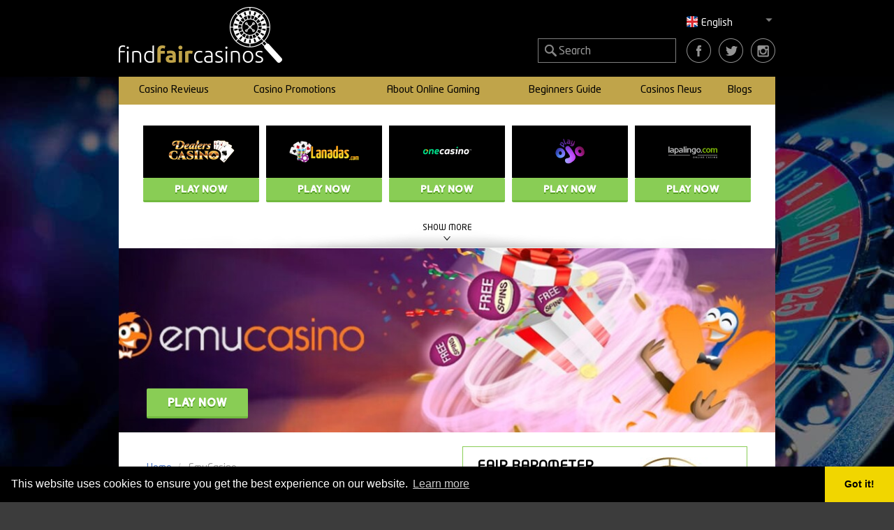

--- FILE ---
content_type: text/html; charset=UTF-8
request_url: https://www.findfaircasinos.com/review/emucasino
body_size: 14246
content:
<!DOCTYPE html>
<html lang="en">
<head resource="/review/emucasino">

    <link href="/css/template.css?id=83f5cf3cb4d292fe81ac" rel="stylesheet">

    <!-- Global site tag (gtag.js) - Google Analytics -->
    <script async src="https://www.googletagmanager.com/gtag/js?id=UA-115546475-1" type="4a1ed5af9962e39661b51011-text/javascript"></script>
    <script type="4a1ed5af9962e39661b51011-text/javascript">
        window.dataLayer = window.dataLayer || [];
        function gtag(){dataLayer.push(arguments);}
        gtag('js', new Date());

        gtag('config', 'UA-115546475-1');
    </script>

        <title>EmuCasino - 2025 Review - FindFairCasinos - Free Spins</title>
    <meta name="description" content="An honest and trustworthy online casino review of one of Australia`s biggest online casinos. Learn about the benefits you can reap by joining this casino." />
    <meta name="keywords" content="casino review, free spins, slot machine" />
    <meta property="og:url" content="https://www.findfaircasinos.com/review/emucasino?_route_=" />
    <meta property="og:type" content="website" />
    <meta property="og:title" content="EmuCasino - 2025 Review - FindFairCasinos - Free Spins" />
    <meta property="og:description" content="An honest and trustworthy online casino review of one of Australia`s biggest online casinos. Learn about the benefits you can reap by joining this casino." />
    <meta property="og:image" content="https://www.findfaircasinos.com/gfx/uploads/450_235_krc/2396_Emucasino_mobil.jpg" />
    <meta property="og:image:alt" content="EmuCasino - [year] Review - FindFairCasinos - Free Spins" />
            <meta property="og:updated_time" content="1570196834" />
        <meta charset="utf-8">
    <meta http-equiv="content-language" content="en">
    <link rel="canonical" href="https://www.findfaircasinos.com/review/emucasino?_route_=">
    <meta http-equiv="X-UA-Compatible" content="IE=edge">
    <meta name="viewport" content="width=device-width, initial-scale=1">
    <meta name="csrf-token" content="pe3Nph2UtxKuU0TmmFXvNfF3olPFIjjO9a4khsKn" />
    <meta name="wot-verification" content="af3e4180d764b2f63516"/>
    <meta name="google-site-verification" content="ODJMLb8qgEsrgtEAHs3ToQvQ-hRB9No1DPp2rSid7gA" />
    <link rel="icon" href="/gfx/favicon.png">

    
        <script type="4a1ed5af9962e39661b51011-text/javascript">
        window.locale = 'en';
    </script>

</head>
<body>
    <div class="wrapper">
        <div class="header">
            <div class="container">
                <a href="https://www.findfaircasinos.com" class="logo">
                    <img src="/gfx/logo.png" alt="FindFairCasinos.com logo">
                </a>

                <button type="button" class="navbar-toggle collapsed" data-toggle="collapse" data-target="#navbar" aria-expanded="false" aria-controls="navbar">
                    <span class="sr-only">Toggle navigation</span>
                    <span class="icon-bar"></span>
                    <span class="icon-bar"></span>
                    <span class="icon-bar"></span>
                </button>
                                <button type="button" class="navbar-toggle collapsed" data-toggle="collapse" data-target="#navbar-language" aria-expanded="false" aria-controls="navbar" style="padding:7px 10px;">
                    <span class="sr-only">Toggle language</span>
                    <img class="lazy" data-src="/gfx/globe.png" style="max-height:23px;" alt="Choose language">
                </button>
                
                <div class="navbar-right hidden-sm hidden-xs" style="position: relative;">
                    <div class="language-chooser" style="margin-top:15px; padding-right:10px; position: absolute; right:0; width:150px;">
                        <span><div class="header-flag en"></div> English</span> <img alt="White arrow pointing down" src="/gfx/down-arrow-white.png" class="arrow">
                        <ul>
                                                                                                                                                                                    </ul>
                    </div>
                </div>
                <ul class="socials">
    <li>
        <a href="https://www.facebook.com/FindFairCasinos/" title="Facebook Page" target="_blank" rel="nofollow"><img class="lazy" data-src="/gfx/social_icon_facebook.png" alt="Facebook Page icon"></a>
    </li>
    <li>
        <a href="https://twitter.com/FindFairCasinos" title="Twitter Page" target="_blank" rel="nofollow"><img class="lazy" data-src="/gfx/social_icon_twitter.png" alt="Twitter Page icon"></a>
    </li>
    <li>
        <a href="https://www.instagram.com/findfaircasinos/" title="Instagram Page" target="_blank" rel="nofollow"><img class="lazy" data-src="/gfx/social_icon_insta.png" alt="Instagram Page icon"></a>
    </li>
</ul>                <form action="https://www.findfaircasinos.com/search" method="get" class="search-form">
                    <button type="submit"></button>
                    <input type="text" name="for" class="form-control" placeholder="Search">
                </form>

                                <nav class="navbar navbar-default navbar-fixed-top">
                    <div class="navigation navbar-collapse collapse" id="navbar">
                        <ul class="nav navbar-nav">
                                                                                                                            <li class="dropdown">
                                        <a href="https://www.findfaircasinos.com/fair-casino-reviews" class="hidden-xs">Casino Reviews</a>
                                        <a href="https://www.findfaircasinos.com/fair-casino-reviews" class="dropdown visible-xs" data-toggle="dropdown">Casino Reviews</a>
                                        <ul class="dropdown-menu">
                                                                                                                                    <li><a href="https://www.findfaircasinos.com/reviews/best-live-casinos">Best Live Casinos</a></li>
                                                                                                                                                                                <li><a href="https://www.findfaircasinos.com/reviews/best-online-casino-bonuses">Best Online Casino Bonuses</a></li>
                                                                                                                                                                                <li><a href="https://www.findfaircasinos.com/reviews/best-online-casinos">Best Online Casinos</a></li>
                                                                                                                                                                                <li><a href="https://www.findfaircasinos.com/reviews/best-online-slots">Best Online Slots</a></li>
                                                                                                                                                                                <li><a href="https://www.findfaircasinos.com/reviews/new-online-casinos">New Online Casinos</a></li>
                                                                                                                                                                                <li><a href="https://www.findfaircasinos.com/reviews/free-spins-casinos">Free Spins Casinos</a></li>
                                                                                                                                                                                <li><a href="https://www.findfaircasinos.com/reviews/sportsbetting-casinos">Sportsbetting Casinos</a></li>
                                                                                                                            </ul>
                                    </li>
                                                                                                                                <li class="dropdown">
                                        <a href="#" class="hidden-xs">Casino Promotions</a>
                                        <a href="#" class="dropdown visible-xs" data-toggle="dropdown">Casino Promotions</a>
                                        <ul class="dropdown-menu">
                                                                                                                                    <li><a href="https://findfaircasinos.com/free-spins-bonuses">Free Spins Bonuses</a></li>
                                                                                                                                                                                <li><a href="https://findfaircasinos.com/no-deposit-bonuses">No Deposit Bonuses</a></li>
                                                                                                                                                                                <li><a href="https://findfaircasinos.com/free-spins-no-deposit-canada">Free Spins No Deposit Canada</a></li>
                                                                                                                                                                                <li><a href="https://findfaircasinos.com/free-spins-no-deposit-ireland">Free Spins No Deposit Ireland</a></li>
                                                                                                                                                                                <li><a href="https://findfaircasinos.com/trustly-casinos-uk">Trustly Casinos UK</a></li>
                                                                                                                            </ul>
                                    </li>
                                                                                                                                <li class="dropdown">
                                        <a href="https://www.findfaircasinos.com/about-online-gaming" class="hidden-xs">About Online Gaming</a>
                                        <a href="https://www.findfaircasinos.com/about-online-gaming" class="dropdown visible-xs" data-toggle="dropdown">About Online Gaming</a>
                                        <ul class="dropdown-menu">
                                                                                                                                    <li><a href="https://www.findfaircasinos.com/posts/gambling-licenses">Gambling Licenses</a></li>
                                                                                                                                                                                <li><a href="https://www.findfaircasinos.com/posts/game-suppliers">Game Suppliers</a></li>
                                                                                                                                                                                <li><a href="https://www.findfaircasinos.com/posts/payment-methods">Payment Methods</a></li>
                                                                                                                                                                                <li><a href="https://www.findfaircasinos.com/posts/white-label-casinos">White Label Casinos</a></li>
                                                                                                                                                                                <li><a href="https://www.findfaircasinos.com/posts/game-reviews">Game Reviews</a></li>
                                                                                                                                                                                <li><a href="https://www.findfaircasinos.com/posts/devices">Devices</a></li>
                                                                                                                            </ul>
                                    </li>
                                                                                                                                <li class="dropdown">
                                        <a href="https://www.findfaircasinos.com/beginners-guide" class="hidden-xs">Beginners Guide</a>
                                        <a href="https://www.findfaircasinos.com/beginners-guide" class="dropdown visible-xs" data-toggle="dropdown">Beginners Guide</a>
                                        <ul class="dropdown-menu">
                                                                                                                                    <li><a href="https://www.findfaircasinos.com/faq">FAQ</a></li>
                                                                                                                                                                                <li><a href="https://www.findfaircasinos.com/posts/how-to-play">How To Play</a></li>
                                                                                                                            </ul>
                                    </li>
                                                                                                                                <li class="dropdown">
                                        <a href="https://www.findfaircasinos.com/posts/news" class="hidden-xs">Casinos News</a>
                                        <a href="https://www.findfaircasinos.com/posts/news" class="dropdown visible-xs" data-toggle="dropdown">Casinos News</a>
                                        <ul class="dropdown-menu">
                                                                                                                                    <li><a href="https://www.findfaircasinos.com/tags/posts/video-slot">Video slot</a></li>
                                                                                                                                                                                <li><a href="https://www.findfaircasinos.com/tags/posts/new-release">New release</a></li>
                                                                                                                                                                                <li><a href="https://www.findfaircasinos.com/tags/posts/partnerships">Partnerships</a></li>
                                                                                                                                                                                <li><a href="https://www.findfaircasinos.com/tags/posts/sports-betting">Sports betting</a></li>
                                                                                                                                                                                <li><a href="https://www.findfaircasinos.com/tags/posts/game-supplier">Game Supplier</a></li>
                                                                                                                                                                                <li><a href="https://www.findfaircasinos.com/tags/posts/casino-operator">Casino operator</a></li>
                                                                                                                                                                                <li><a href="https://www.findfaircasinos.com/tags/posts/free-spins">Free spins</a></li>
                                                                                                                                                                                <li><a href="https://www.findfaircasinos.com/tags/posts/mobile-friendly">Mobile friendly</a></li>
                                                                                                                                                                                <li><a href="https://www.findfaircasinos.com/tags/posts/live-casino">Live casino</a></li>
                                                                                                                            </ul>
                                    </li>
                                                                                                                                <li class="dropdown">
                                        <a href="https://www.findfaircasinos.com/posts/blogs" class="hidden-xs">Blogs</a>
                                        <a href="https://www.findfaircasinos.com/posts/blogs" class="dropdown visible-xs" data-toggle="dropdown">Blogs</a>
                                        <ul class="dropdown-menu">
                                                                                                                                    <li><a href="https://www.findfaircasinos.com/posts/casino-blog">Casino Blog</a></li>
                                                                                                                                                                                <li><a href="https://www.findfaircasinos.com/posts/sport-betting">Sportsbetting Blog</a></li>
                                                                                                                            </ul>
                                    </li>
                                                                                        <li>
                                <div class="col-lg-12">
                                    <form action="https://www.findfaircasinos.com/search" method="get" class="search-form-mobile form-inline">
                                        <div class="form-group">
                                            <input type="text" name="for" class="form-control" placeholder="Search">
                                            <button type="submit">Search</button>
                                        </div>
                                    </form>
                                </div>
                            </li>
                        </ul>
                    </div>
                </nav>
                                                    <nav class="navbar navbar-default navbar-fixed-top hidden-lg hidden-md">
                        <div class="navigation navbar-collapse collapse" id="navbar-language">
                            <ul class="nav navbar-nav">
                                                                    <li><a href="https://www.findfaircasinos.com/review/emucasino" hreflang="en"><img class="lazy" data-src="/gfx/flags/en.png"> en</a></li>
                                                            </ul>
                        </div>
                    </nav>
                            </div>
        </div>

            <div class="review" itemscope itemtype="http://schema.org/Review">
        <div class="bg">
            <div class="container">

                <div class="review-top-list">
    <ul></ul>
    <div class="open-toggle">
        <div class="more">Show more <span></span></div>
        <div class="less"><span></span> Show less</div>
    </div>
</div>
<div class="clearfix"></div>
                <div itemprop="itemReviewed" itemscope itemtype="http://schema.org/Organization">
                    <meta itemprop="name" content="EmuCasino">
                    <meta itemprop="logo" content="https://findfaircasinos.com/gfx/uploads/380_180_kr/2393_Emu_casino_logo_black.png">
                </div>
                <div itemprop="author" itemscope itemtype="http://schema.org/Organization">
                    <meta itemprop="name" content="FindFairCasinos.com">
                    <meta itemprop="logo" content="https://findfaircasinos.com/gfx/logo.png">
                </div>
                                    <div class="top-image top-image-desktop" style="background-image: url('/gfx/uploads/1120_270_krc/2394_Emucasino_topbanner_1370x265.jpg')">
                                                    <a href="https://www.findfaircasinos.com/tr/6f567d047b8d2b625a7d88ee6a4bebc4" target="_blank" class="play-now" rel="nofollow">Play now</a>
                                            </div>
                                                    <div class="top-image top-image-mobile" style="background-image: url('/gfx/uploads/554_229_krc/2396_Emucasino_mobil.jpg')">
                                                    <a href="https://www.findfaircasinos.com/tr/6f567d047b8d2b625a7d88ee6a4bebc4" target="_blank" class="play-now" rel="nofollow">Play now</a>
                                            </div>
                                <div class="content">
                    <div class="left">
                        <ol class="breadcrumb" style="background-color:transparent; padding-left: 0;" vocab="https://schema.org/" typeof="BreadCrumbList" resource="https://www.findfaircasinos.com/review/emucasino">
                <li property="itemListElement" typeof="ListItem" >
            <a href="https://www.findfaircasinos.com" id="https://www.findfaircasinos.com" property="item" typeof="WebPage">
                <span property="name">Home</span>
            </a>
            <meta property="position" content="1">
        </li>
                    <li property="itemListElement" typeof="ListItem" class="active">
            <a href="https://www.findfaircasinos.com/review/emucasino" id="https://www.findfaircasinos.com/review/emucasino" property="item" typeof="WebPage">
                <span property="name">EmuCasino</span>
            </a>
            <meta property="position" content="2">
        </li>
            </ol>
                        <div class="headline">
                            <h1>EmuCasino</h1>
                            <h2>Casino review</h2>
                            <div class="alert alert-success" style="margin-top:15px; ">
                                                                    <p>Get Free Spins just for signing up to Emu Casino!</p>
                                                            </div>
                        </div>

                        <div itemprop="reviewBody">
                            <p> Something was lacking in the online casino market thought Emu Group Ltd when they in 2012 decided to launch an online casino focused on the Australian and New Zeeland market. And the Australian influences are very noticeable in this casino, instead of calling slot machines, slots, they call them pokies as they are popularly called down under. Eddy the Emu is the casino’s mascot, always present to help players find their favourite games and showcase the online casino’s promotions and Loyalty Program. In 2015 the casino relaunched with a stronger focus on the previously stated markets but also with a lot more focus on the customers and this is something that the casino continuously works on. </p>

<p>The online casino is licensed and regulated by the <a href="https://www.findfaircasinos.com/posts/gambling-licenses/curacao-gambling-license" target="" >Curacao eGaming Authority</a>. This is one of the easier licenses to obtain and is therefore usually good for beginners in the online gambling industry. Being a slightly lesser renowned gambling authority means that the license does not give jurisdiction in countries where the markets are more established and regulated therefore this casino is restricted from the following countries: The United Kingdom, Denmark, France, and the United States among others.  </p>

<p>Being a lesser-known online casino EmuCasino offers a very welcoming offer for all new customers that register to their casino. They offer 12 Free Spins upon registration to the Pokie or Slot machine “Dragon King”. If you then like the casino an additional match-up bonus awaits your first deposit. </p>

<p><div class="casino-info-box container-fluid">
    <div class="row">
        <div class="col-sm-12 col-md-4 logo" style="background:#dedad9">
            <a href="https://www.findfaircasinos.com/tr/6f567d047b8d2b625a7d88ee6a4bebc4" target="_blank" rel="nofollow">
                <img src="[data-uri]" width="380" height="180" data-src="/gfx/uploads/380_180_kr/2393_Emu_casino_logo_black.png" alt="EmuCasino Logo" class="lazy ">
                <br>
                EmuCasino
            </a>
        </div>
        <div class="col-xs-12 col-md-8 info-box-rating">
            <div class="casino-title">EmuCasino</div>
            <div class="rating" data-rating="4.1"></div>
            <hr>
            <div class="row" style="">
                <div class="col-xs-2">
                    <img class="lazy" data-src="/gfx/icons/gift.png" alt="Bonus" style="max-width:100%;">
                </div>
                <div class="col-xs-9">
                    Bonus:<br>
                    <span class="bonus-text">Free Spins at sign-up!</span>
                </div>
            </div>
        </div>
    </div>
    <div class="row detail-section">
        <div class="col-xs-6 details-col">
            <div class="row">
                <div class="col-xs-3"><img class="lazy" data-src="/gfx/icons/payout-speed.png" alt="Payout speed"></div>
                <div class="col-xs-9"><span class="detail-title">Payout speed:</span><br><span class="detail-text">1-8 days</span></div>
            </div>
            <div class="row">
                <div class="col-xs-3"><img class="lazy" data-src="/gfx/icons/wagering.png" alt="Wagering"></div>
                <div class="col-xs-9"><span class="detail-title">Wagering:</span><br><span class="detail-text">45x</span></div>
            </div>
        </div>
        <div class="col-xs-6 details-col">
            <div class="row">
                <div class="col-xs-3"><img class="lazy" data-src="/gfx/icons/min-deposit.png" alt="Min deposit"></div>
                <div class="col-xs-9"><span class="detail-title">Min deposit:</span><br><span class="detail-text">€10</span></div>
            </div>
            <div class="row">
                <div class="col-xs-3"><img class="lazy" data-src="/gfx/icons/dealer.png" alt="Live Dealers"></div>
                <div class="col-xs-9"><span class="detail-title">Live Dealers:</span><br><span class="detail-text">YES!</span></div>
            </div>
        </div>
    </div>
    <div class="row grey-box">
        <div class="col-sm-12">
            <h4>Details</h4>
                            <p><span style="color:green;">✓</span> Live Chat open 24/7</p>
                            <p><span style="color:green;">✓</span> Free Spins given for free!</p>
                            <p><span style="color:green;">✓</span> Great games from great suppliers</p>
                        <small>
                Meet Emu, he will guide you to an entertaining and thrilling casino experience. To welcome you Free Spins will be given so that if you decide to make a deposit you will know much about the casino already!
            </small>
            <div class="terms">
                <span class="terms-18p">
                    18+&nbsp;&nbsp;&nbsp;
                </span>
                                    <a href="https://www.findfaircasinos.com/tr/7ce470e2a017def022f1c56f63396a65" target="_blank" rel="nofollow">Terms &amp; Conditions (EmuCasino)</a>
                            </div>
        </div>
    </div>
    <div class="row">
        <a class="cta" href="https://www.findfaircasinos.com/tr/6f567d047b8d2b625a7d88ee6a4bebc4" target="_blank" rel="nofollow">Get your bonus now</a>
    </div>
</div>
</p>

<p>To make sure that the players feel safe and secure the casino does not only work with some of the best game suppliers to be able to provide fair and honest games, they also implement a 256-bit SSL encryption key on all sensitive data.  </p>

<h2>Bonus and Loyalty Program</h2>
<p>Have you ever walked past a slot machine with some credits still left in it? Spun and then won? No? Well, Emu Casino wants to give you this exciting opportunity. They now offer 12 Free spins to the slot machine Dragon King (a video slot from GameArt) in return for you signing up to the site. This means you get to try out the casino before making a deposit! Only customers from Canada, Finland, Germany, and Sweden are qualified to receive this bonus. The terms and conditions that apply to the acceptance of this welcome bonus mean that players need to wager all their winnings 30x. There is a maximum bet size of €/$ 0.25 on the bonus money and a maximum pay-out of €/$ 15. All the terms and conditions as well as how to claim the bonus is very well explained under the promotions tab, something we at FindFairCasinos appreciate. </p>

<p>Once players have used the Free Spins and feel like they want to try their luck with their own money, EmuCasino offers them a match up on not only the first but on the three first deposits. The match up bonus amounts to €/$ 300 and can be broken down as follows: </p>

<h4>Bonus:</h4>
<p>•	1st deposit:  100% Match-up on up to €/$ 100 in bonus cash</p>
<p>•	2nd deposit: 25% Match-up on up to €/$ 100 in bonus cash</p>
<p>•	3rd deposit:  50% Match-up on up €/$ 100 in bonus cash</p>

<p>As with the Free Spins some terms and conditions apply to this offer, for example, the wagering requirements are 45x which are slightly higher than the industry average. There is a maximum bet size of €/$ 15, which means that all bets larger than €/$ 15 will not contribute to the wager requirements. The bonus is also not valid on jackpots, live casino games, and virtual sports. The bonus will expire if not used within three days. We believe that this 3-day expiration date is very small, as most players might end up depositing the full amount which is hard to play through 45x in just 72 hours. Also, worth noting is that players from Belarus, Bulgaria, Moldova, Ukraine, Romania, and Russia are excluded from taking part in this welcome bonus. </p>

<p>Besides the two welcome bonuses there are also other fun promotions available at EmuCasino. One of the things that set this casino apart from other casinos is the Casino Race promotion. This promotion does not just work in one way, but rather in several different ways, the important part is that there is a leader board – the higher up you are on the leader board the better prizes you will win.</p>

<p>As if this was not enough, EmuCasino also offers a Loyalty Program. This is a progressive Loyalty Program where the more you play the better you will be rewarded. The Loyalty Program consists of 6 tiers, and all new players start on the first tier “EmuCasino Newbie”. The highest tier is the “EmuCasino Elite” and to reach this level 3250000 EmuPoints must be collected. The rewards include a 150% match up deposit bonus, free spins as well as a personal account manager and many other great perks. To collect EmuPoints a player must complete certain activities, for example, registering their account, logging in, making a deposit, and playing. We love that there are so many different ways of collecting EmuPoints as in some casinos the only way to climb the VIP-ladder is to wager their money and often big wagers need to be made to earn a very small number of points. </p>

<p>You can also enjoy this welcome package and reap all the VIP-benefits by claiming your welcome package</p>

<p>Free spins No deposit bonuses are not common - <a href="https://findfaircasinos.com/free-spins-no-deposit-canada" target="" rel="nofollow">look at other offers here!</a></p>

<h2>Games</h2>
<p>Whether you are looking for Pokies (slot machines), table games or lottery games, Eddy the Emu will help you find entertaining and thrilling games. EmuCasino offers over 1000 games to their players so there is no chance that you won’t find something that fits you. The online casino knows that there is a noticeable gap in the Australian and New Zeeland eGaming market concerning the games that are offered and are therefore always on the lookout for new games that can be played by not only these markets but all of the ones where they are available. </p>

<p>The majority of the games available on EmuCasino are <a href="https://www.findfaircasinos.com/posts/how-to-play/how-to-play-slot-machines" target="" >slots</a>, and at the moment there are 1542 games to play on EmuCasino, 1269 of them are pokies/slot machines. Some of the titles are very well known such as “Chili Pop”, “Hot Safari”, “FruitZen”, and “3888 Ways of the Dragon”. Some of the game suppliers of these slot machines are “GameArt”, “<a href="https://www.findfaircasinos.com/posts/game-suppliers/big-time-gaming" target="" >Big Time Gaming</a>”, and “2by2”. What makes this website interesting and sets it apart from some of the other online casinos is that not only can players sort on the type of game but also on the game theme. If you are a player who is interested in slot machines and specifically Fantasy slot machines you will be happy to know that you can easily filter on this theme and find up to 160 different games. </p>

<p>The players who are looking for more thrill and bigger wins will be pleased to know that they can find an array of interesting and fun jackpot games. Some of the titles include “Gold Hold”, “Million Cents”, and “Slapshot”. One slight problem is that there isn’t a Jackpot category, players must instead search through the Pokies category to find games marked with a “J” – these games are the jackpot games. </p>

<p>Branded games have become more and more popular. Some of the biggest slot machines are the ones based on tv-shows or video games. EmuCasino also offers some branded slot machines, for example, players can play “Nacho Libre”, “Beverly Hills”, or “Hansel & Gretel”. These games are provided by the game supplier “<a href="https://www.findfaircasinos.com/posts/game-suppliers/isoftbet" target="" >ISoftBet</a>”. </p>

<p>Not only can players find all of these amazing slots in the EmuCasino library, but they also have a lot of classic table games. In total there are over 50 table games, 23 of them are <a href="https://www.findfaircasinos.com/posts/how-to-play/how-to-play-roulette" target="" >Roulette</a> games and 32 <a href="https://www.findfaircasinos.com/posts/how-to-play/how-to-play-blackjack" target="" >blackjack</a> games, in addition to this there is also an array of <a href="https://www.findfaircasinos.com/posts/how-to-play/how-to-play-video-poker" target="" >video poker</a> games. Some of the titles are “Double Double Bonus”, “Common Draw Roulette”, and “21 Burn Blackjack”. Under the category Roulette players can also find a <a href="https://www.findfaircasinos.com/posts/how-to-play/how-to-play-baccarat" target="" >Baccarat</a> game called “Baccarat 777”. ‘</p>

<p>For those in search of an authentic casino feeling “Betgames.tv”, “Ash Gaming”, and “Evolution Gaming” are providing a selection of Live Casino games with professional dealers in a casino setting. Players get to experience the thrill and excitement of playing not only against the house but against other players too. Some of the titles include “Lucky 5 Bingo”, “Live Baccarat”, “Infinite Blackjack”, “Roulette”, and “Monopoly Live”. </p>

<p>To set themselves apart even further from other online casinos EmuCasino offers games under the category “Lottery” and “Other Games” which include titles such as “Europe Millions”, “Live Lotto”, “Video Keno”, and “Video Bingo”. As noticeable from all of these titles and game categories there is something for everybody which we at FindFairCasinos can only hail as something positive. </p>

<p>One of the most important aspects regarding the games is that they are fair and honest. This way players who join the casino know that the results are true and that they are not being cheated. One way of doing this is to cooperate with game suppliers who hold licenses and are regulated by different gaming authorities, another important point is that the games are audited by independent testing labs. If we look at ISoftBet, one of the biggest providers of casino games to EmuCasino, they hold several licenses and are tested by several independent testing labs. Some of the licenses include the <a href="https://www.findfaircasinos.com/posts/gambling-licenses/uk-gambling-license" target="" >UK Gambling Commission</a>, the Danish Gambling authority “<a href="https://www.findfaircasinos.com/posts/gambling-licenses/danish-gambling-license" target="" >Spillemyndigheden</a>”, as well as a license with <a href="https://www.findfaircasinos.com/posts/gambling-licenses/the-alderney-gambling-control-commission" target="" >Alderney Gambling Control </a>Commission. Furthermore, they are tested by Gaming Labs and iTech Labs, two well-renowned testers of Random number generators.  </p>

<p><a href="https://www.findfaircasinos.com/tr/6f567d047b8d2b625a7d88ee6a4bebc4" target="_blank" class="play-now" rel="nofollow">If you are interested in these games – you can claim the bonus here!</a></p>

<h2>Depositing and Withdrawal</h2>
<p>To deposit money into your EmuCasino account you will have to log in to your account and then click on “Deposit” on the top right of the screen. There are several different banking methods available to deposit money. Some of the methods are globally known such as Credit and Debit Card payments through <a href="https://www.findfaircasinos.com/posts/payment-methods/visa" target="" >Visa</a>, <a href="https://www.findfaircasinos.com/posts/payment-methods/mastercard" target="" >MasterCard</a>, or Maestro. Others are lesser-known banking methods such as Neosurf. Regardless of which method you choose to deposit money into your casino balance account, the process is the same but there are some things to take note of. Below we have compiled a table with the most important information. </p>
<h4>Deposit</h4>
<p><table border="1"><tbody><tr><td width="136"><p>Payment method</p></td><td width="116"><p>Processing time</p></td><td width="116"><p>Minimum deposit</p></td><td width="116"><p>Maximum deposit</p></td><td width="117"><p>Notes</p></td></tr><tr><td width="136"><p>Credit/Debit Card<br /> (Visa, MasterCard Maestro)</p></td><td width="116"><p>Instant</p></td><td width="116"><p>&euro;/$ 10</p></td><td width="116"><p>&euro;/$ 2.500</p></td><td width="117"><p>3D-verification process included for your safety</p></td></tr><tr><td width="136"><p>NeoSurf/MyNeoSurf</p></td><td width="116"><p>Instant</p></td><td width="116"><p>&euro;/$ 10</p></td><td width="116"><p>&euro;/$ 100</p></td><td width="117"><p>To withdraw MyNeoSurf E-wallet is needed</p></td></tr><tr><td width="136"><p>UPayCard</p></td><td width="116"><p>Instant</p></td><td width="116"><p>&euro;/$ 10</p></td><td width="116"><p>&euro;/$ 10.000</p></td><td width="117"><p>Only available in AUD and EUR, also only available in certain markets</p></td></tr><tr><td width="136"><p>Paysafecard</p></td><td width="116"><p>Instant</p></td><td width="116"><p>&euro;/$ 10</p></td><td width="116"><p>&euro;/$ 100</p></td><td width="117"><p>Not available as a banking method for players from Australia</p></td></tr><tr><td width="136"><p>Neteller</p></td><td width="116"><p>Instant</p></td><td width="116"><p>&euro;/$10</p></td><td width="116"><p>&euro;/$ 10.00</p></td><td width="117"><p>Not available as</p><p>a banking method for players from Australia</p></td></tr></tbody></table></p>

<p>We at FindFairCasinos find the variation of methods to be slightly limited. Some online casinos offer tens of methods to deposit money while EmuCasino only offers five methods, two of which cannot be accessed by their biggest market – the Australian one. What we do find to be positive is that they have extensive information about how to deposit on the page as well as the fact that they implement a 256-bit SSL encryption on all data related to transactions. </p>

<p>There are six ways to withdraw your earnings from EmuCasino. All incur a processing time/pending period of 24 hours while the transfer time is different depending on the method. There is one free cash-out per month available, while a second cash-out or a withdrawal where no wagering has happened in between will incur a fee of up to 3.9%. Below we have compiled all the important withdrawal information for you go get an overview. </p>
<h4>Withdrawal</h4>
<p><table border="1"><tbody><tr><td width="99"><p>Withdrawal method</p></td><td width="98"><p>Minimum withdrawal</p></td><td width="122"><p>Maximum withdrawal/Week</p></td><td width="95"><p>Process time</p></td><td width="95"><p>Transfer time</p></td></tr><tr><td width="99"><p>Credit/Debit Card</p></td><td width="98"><p>&euro;/$ 20</p></td><td width="122"><p>&euro;/$ 2.500</p></td><td width="95"><p>Within 24 hours</p></td><td width="95"><p>Within 7 business days</p></td></tr><tr><td width="99"><p>EcoPayz</p></td><td width="98"><p>&euro;/$20</p></td><td width="122"><p>&euro;/$ 2.500</p></td><td width="95"><p>Within 24 hours</p></td><td width="95"><p>Within 7 business days</p></td></tr><tr><td width="99"><p>MyNeosurf</p></td><td width="98"><p>&euro;/$ 50</p></td><td width="122"><p>&euro;/$ 2.500</p></td><td width="95"><p>Within 24 hours</p></td><td width="95"><p>Instant</p></td></tr><tr><td width="99"><p>Uppaycard</p></td><td width="98"><p>&euro;/$ 20</p></td><td width="122"><p>&euro;/$ 2.500</p></td><td width="95"><p>Within 24 hours</p></td><td width="95"><p>Instant</p></td></tr><tr><td width="99"><p>Bitcoin</p></td><td width="98"><p>&euro;/$ 20</p></td><td width="122"><p>&euro;/$ 2.500</p></td><td width="95"><p>Within 24 hours</p></td><td width="95"><p>Instant</p></td></tr><tr><td width="99"><p>Bank Transfer</p></td><td width="98"><p>&euro;/$ 50</p></td><td width="122"><p>&euro;/$ 10.000</p></td><td width="95"><p>Within 24 hours</p></td><td width="95"><p>Within 7-10 business days</p></td></tr></tbody></table><p>&nbsp;</p></p>

<p>The safety concerning withdrawals is of course also important and therefore the same 256-bit SSL encryption is also implemented on the withdrawals. We are happy to see that there are slightly more options to withdraw money and we are also thrilled that some of the options withdraw the money very fast, we also find it fair that one withdrawal a month is free, but feel that the minimum withdrawal is slightly high. </p>

<h2>Design and Functionality</h2>
<p>As previously mentioned, this casino had a whole remodelling done in 2015, since then the casino has become even more customer-focused. To be able to offer customers games in markets where it is sometimes hard is of utmost importance for EmuCasino. The page uses four base colours, dark grey, orange, black, and white. The lighter colours are used to accentuate certain things while the darker ones are used mostly as background. The orange pops and most of all the casino mascot, Eddy the Emu, in orange stands out. The theme is contemporary and fun. </p>

<p>To be more focused on the customers EmuCasino has implemented a lot of different categories and filters which makes finding a game you like easy and this is something we like. They have also added some icons to all games so that the players will know whether or not the game is a jackpot game and if it is available on all mobile platforms. This is a feature we at FindFairCasinos like. </p>

<p>Unfortunately, the page is not without faults. At times the loading times are very long, and at other times the loading times are so long that it borders on annoying, this is something that we recommend the casino to work on. Another flaw is that there are two languages available to choose from under the language button, but the page only works in English.</p>

<p>It is great that no extra apps or downloads are necessary to be able to play at this casino. This also means that it is possible to play this casino on the go as it works perfectly on both smartphones and tablets. </p>

<h2>Support</h2>
<p>In all aspects of life, we might need some help from time to time. The able and friendly customer service at EmuCasino is available for you to contact through Email, Live Chat or Telephone (only available to customers from Australia or New Zeeland). They can help with any queries regarding the online casino but can also help when the customer feels like they need to restrict their gambling. The email is open 24/7 while the phone support is only open Monday to Friday 1:00 PM – 10:00 PM (GMT+10).  The Live Chat can be accessed at all times but if no Customer Support Agent is available an email will be sent instead. We at FindFairCasinos are happy to see that so much attention has been put into creating a good customer service by this online casino, ensuring that the players can get help at almost all times.  We would love to see that all the customers outside of Australia and New Zeeland would receive a telephone support agent as well. </p>

<p>EmuCasino has also collected all of the most frequently asked questions by players and answered them. In the Frequently Asked Questions section customers can get the answers to general questions, questions about the account, bonuses or deposits among other things. Some of the questions the customers can receive answers to include “Do I have to download your casino?”, “how do I check my bonus details?”, and “How do I know if my withdrawal has been accepted?”.</p>

<p>The help section on EmuCasino also includes links to help players reset their password as well as links to a page discussing responsible gaming. Players can also find information about security and ethics as well as give the casino some feedback. We at FindFairCasinos are impressed with all the effort that has been put into helping customers not only get technical help but also support concerning responsible gaming, as well as the fact that customers can give the casino their opinion through the feedback page. </p>

<h2>Conclusion</h2>
<p>In this online casino review we have dived deep into the ground with Eddy the Emu. We have seen the positives and negatives as well as brought up what makes this casino special. In this conclusion we will summarize the points before rewarding the casino with a score on our FindFairCasinos barometer, a high score means that we recommend this casino highly while a lower score means that our team is not fully convinced about certain aspects of the casino. </p>

<p>The welcome bonus welcomes new players with 12 Free Spins to a slot machine and if that is not enough it also offers the new player a match-up on not one or two, but three of their first deposits. Despite this great welcome bonus, we do have some critique regarding the wagering requirements being slightly high. We also find it to be a shame that not all of the players can accept the offer but rather that it depends on the country you sign up from.  </p>

<p>This online casino also has an interesting Loyalty Program which players automatically collect EmuPoints for. We at FindFairCasinos think that it is great that it is not just the wagering which leads to the collection of EmuPoints but also just logging in and playing all types of games. In this case, we think that this system of rewarding players is much fairer than other casinos where the only thing that matters to climb the VIP-ladder is wagering money. </p>

<p>We agree with the casino in that there is a gap in the Australian and New Zeeland market as some suppliers are not allowed to supply their games in these countries but what EmuCasino does is  to provide an option, an option packed with over 1500 games by some reputable and well-known suppliers as well as lesser-known suppliers. We like the job that this online casino is doing in providing a great variety of fair and honest games.  </p>

<p>The team at FindFairCasinos is slightly disappointed about the few options regarding depositing, however, we do appreciate that some of the most well-known options are available. To withdraw the casino offers more options and their withdrawal is also timewise, within the limits of what we at FindFairCasinos would call fast withdrawals. There is a fee on the second withdrawal of the month which of course is a little bit of shame yet still understandable. The minimum withdrawal amount is also slightly high, especially on some of the withdrawal methods. </p>

<p> Regarding the design and functionality the colours and theme are fun and comfortable for the eyes. The casino has thought about several different categories so that players can easily filter and find their favourite games. Unfortunately, the page loads quite slow at times which can be quite frustrating. </p>

<p>This casino has the customer in focus and therefore has a Live Chat that is open 24/7. When a customer support agent is not available the message will be sent automatically by email and answered as soon as possible. There is also a phone number to service customers from Australia and New Zeeland which we find great. We wish that the phone number would also exist for the rest of the customers of the world, but besides that, there is not much to criticize concerning the support.  </p>

<p>Taking all of these points into consideration we have decided to award EmuCasino with a score of 4,1 out of 5 on the FindFairCasinos barometer. </p>

<p><a href="https://www.findfaircasinos.com/tr/6f567d047b8d2b625a7d88ee6a4bebc4" target="_blank" class="play-now" rel="nofollow">You can register your account and claim the welcome package here!</a></p>
                        </div>
                    </div>
                    <div class="right">
                        <div class="fair-barometer" itemprop="reviewRating" itemscope itemtype="http://schema.org/Rating">
                            <div class="icon">4,1</div>
                            <span class="title">Fair barometer</span>
                            <p>At FindFairCasinos we give EmuCasino <span itemprop="ratingValue">4,1</span> out of 5 on the FindFairCasinos Fair Barometer.</p>
                                                            <a href="https://www.findfaircasinos.com/tr/6f567d047b8d2b625a7d88ee6a4bebc4" target="_blank" class="play-now" rel="nofollow">Play now</a>
                                <div class="age18-only"><small>+18 Only</small></div>
                                                    </div>

                        <div class="details">
                            <div class="logo">
                                <img src="[data-uri]" width="380" height="180" data-src="/gfx/uploads/380_180_kr/2393_Emu_casino_logo_black.png" alt="EmuCasino Logo" class="lazy ">
                            </div>

                                                                                        <span>Details</span>
                                <table>
                                                                                                                                                                    <tr class="even">
                                                <td><img class="lazy" data-src="/gfx/review_details_icon_website.png" alt="Review details website icon"></td>
                                                <td>
                                                    Website:
                                                                                                            <span>
                                                                                                                            <a href="https://www.findfaircasinos.com/tr/6f567d047b8d2b625a7d88ee6a4bebc4">https://www.emucasino.com/en/</a>
                                                                                                                    </span>
                                                                                                    </td>
                                            </tr>
                                                                                                                                                                                                            <tr class="odd">
                                                <td><img class="lazy" data-src="/gfx/review_details_icon_license.png" alt="Review details license icon"></td>
                                                <td>
                                                    License:
                                                                                                            <span>Curacao Gaming License</span>
                                                                                                    </td>
                                            </tr>
                                                                                                                                                                                                            <tr class="even">
                                                <td><img class="lazy" data-src="/gfx/review_details_icon_min_deposit.png" alt="Review details min. deposit icon"></td>
                                                <td>
                                                    Min. deposit:
                                                                                                            <span>€/$10</span>
                                                                                                    </td>
                                            </tr>
                                                                                                                                                                                                            <tr class="odd">
                                                <td><img class="lazy" data-src="/gfx/review_details_icon_cashout.png" alt="Review details cashout icon"></td>
                                                <td>
                                                    Cash out time:
                                                                                                            <span>Pending Time: 24 hours
Credit / Debit Cards: 7 days
EWallets: 0-24 hours
Bank Transfers: 7-10 days</span>
                                                                                                    </td>
                                            </tr>
                                                                                                                                                                                                            <tr class="even">
                                                <td><img class="lazy" data-src="/gfx/review_details_icon_software.png" alt="Review details software icon"></td>
                                                <td>
                                                    Software:
                                                                                                            <span>Evolution Gaming, Betsoft, NextGen Gaming, 1x2Games, iSoftBet, Genesis Gaming, Leander Games, Oryx Gaming, Quickspin, Rabcat, Multislot, 2 By 2 Gaming, Big Time Gaming, GameArt, Habanero, Xplosive, Pragmatic Play, Iron Dog Studios, Betgames.tv,  Ash Gaming</span>
                                                                                                    </td>
                                            </tr>
                                                                                                                                                                                                            <tr class="odd">
                                                <td><img class="lazy" data-src="/gfx/review_details_icon_language.png" alt="Review details language icon"></td>
                                                <td>
                                                    Languages:
                                                                                                            <span>English</span>
                                                                                                    </td>
                                            </tr>
                                                                                                                                                                                                            <tr class="even">
                                                <td><img class="lazy" data-src="/gfx/review_details_icon_mobile.png" alt="Review details mobile icon"></td>
                                                <td>
                                                    Mobile optimised:
                                                                                                            <span>Yes</span>
                                                                                                    </td>
                                            </tr>
                                                                                                                                                                                                            <tr class="odd">
                                                <td><img class="lazy" data-src="/gfx/review_details_icon_games.png" alt="Review details games icon"></td>
                                                <td>
                                                    Games selection:
                                                                                                            <span>1000+</span>
                                                                                                    </td>
                                            </tr>
                                                                                                                                                                                                            <tr class="even">
                                                <td><img class="lazy" data-src="/gfx/review_details_icon_live_games.png" alt="Review details live games icon"></td>
                                                <td>
                                                    Live games:
                                                                                                            <span>Yes</span>
                                                                                                    </td>
                                            </tr>
                                                                                                                                                                                                            <tr class="odd">
                                                <td><img class="lazy" data-src="/gfx/review_details_icon_support.png" alt="Review details support icon"></td>
                                                <td>
                                                    Support:
                                                                                                            <span>Email and Live Chat open 24/7 
Phone Open Monday to Friday 1:00 PM – 10:00 PM (GMT+10)</span>
                                                                                                    </td>
                                            </tr>
                                                                                                                                                                                                            <tr class="even">
                                                <td><img class="lazy" data-src="/gfx/review_details_icon_notice.png" alt="Review details notice"></td>
                                                <td>
                                                    Notice:
                                                                                                            <span>From the 12th of May 2020 Visa Cards are no longer allowed to be used as a payment method related to online gambling in Germany. Alternative methods such as Mastercard, Sofort and E-wallets are still available.</span>
                                                                                                    </td>
                                            </tr>
                                                                                                            </table>
                                                    </div>

                        
                                                <div class="terms-and-conditions">
                            <a href="https://www.findfaircasinos.com/tr/7ce470e2a017def022f1c56f63396a65" target="_blank" rel="nofollow">Terms &amp; Conditions (EmuCasino)</a>
                        </div>
                        
                        
                    </div>
                </div>

                            </div>
        </div>
    </div>

        <div class="footer">
            <div class="container">
                <div class="row">
                                                                                            <div class="col-md-3 col-xs-6">
                                <ul>
                                                                                                                        <li><a href="https://www.findfaircasinos.com">Home</a></li>
                                                                                                                                                                <li><a href="https://www.findfaircasinos.com/contact-us">Contact us</a></li>
                                                                                                                                                                <li><a href="https://www.findfaircasinos.com/disclaimer">Disclaimer</a></li>
                                                                                                                                                                <li><a href="https://www.findfaircasinos.com/about-us">About us</a></li>
                                                                                                                                                                <li><a href="https://www.findfaircasinos.com/glossary">Glossary</a></li>
                                                                                                                                                                <li><a href="https://www.findfaircasinos.com/sitemap">Sitemap</a></li>
                                                                                                                                                                <li><a href="https://www.findfaircasinos.com/faq">FAQ</a></li>
                                                                                                            </ul>
                            </div>
                                                                                                                        <div class="col-md-3 col-xs-6">
                                <ul>
                                                                                                                        <li><a href="https://www.findfaircasinos.com/review/lanadas">Lanadas Casino</a></li>
                                                                                                                                                                <li><a href="https://www.findfaircasinos.com/review/gratorama-casino">Gratorama</a></li>
                                                                                                                                                                <li><a href="https://www.findfaircasinos.com/review/playojo-casino">Play Ojo</a></li>
                                                                                                                                                                <li><a href="https://findfaircasinos.com/free-spins-bonuses">Free Spins Bonuses</a></li>
                                                                                                                                                                <li><a href="https://findfaircasinos.com/no-deposit-bonuses">No Deposit Bonuses</a></li>
                                                                                                                                                                <li><a href="https://findfaircasinos.com/free-spins-no-deposit-canada">Free Spins No Deposit Canada</a></li>
                                                                                                            </ul>
                            </div>
                                                                                                                        <div class="col-md-3 col-xs-6">
                                <ul>
                                                                                                                        <li><a href="https://www.findfaircasinos.com/reviews/best-online-casino-bonuses">Best online casino bonuses</a></li>
                                                                                                                                                                <li><a href="https://www.findfaircasinos.com/reviews/best-online-casinos">Best online casinos</a></li>
                                                                                                                                                                <li><a href="https://www.findfaircasinos.com/reviews/best-online-slots">Best online slots</a></li>
                                                                                                                                                                <li><a href="https://www.findfaircasinos.com/reviews/new-online-casinos">New online casinos</a></li>
                                                                                                                                                                <li><a href="https://findfaircasinos.com/free-spins-no-deposit-ireland">Free Spins No Deposit Ireland</a></li>
                                                                                                                                                                <li><a href="https://findfaircasinos.com/trustly-casinos-uk">Trustly Casinos UK</a></li>
                                                                                                            </ul>
                            </div>
                                                                                                                        <div class="col-md-3 col-xs-6">
                                <ul>
                                                                                                                        <li><a href="https://www.findfaircasinos.com/privacy-policy">Privacy Policy</a></li>
                                                                                                                                                                <li><a href="https://www.findfaircasinos.com/problem-gambling">Problem Gambling</a></li>
                                                                                                                                                                <li><a href="https://www.findfaircasinos.com/regulations-and-licensing">Regulations and Licensing</a></li>
                                                                                                                                                                <li><a href="https://www.findfaircasinos.com/responsible-gaming">Responsible Gaming</a></li>
                                                                                                                                                                <li><a href="https://www.findfaircasinos.com/terms-and-conditions">Terms and Conditions</a></li>
                                                                                                                                                                <li><a href="https://www.findfaircasinos.com/terms-of-service">Terms of Service</a></li>
                                                                                                            </ul>
                            </div>
                                                                                    </div>

                <ul class="socials">
    <li>
        <a href="https://www.facebook.com/FindFairCasinos/" title="Facebook Page" target="_blank" rel="nofollow"><img class="lazy" data-src="/gfx/social_icon_facebook.png" alt="Facebook Page icon"></a>
    </li>
    <li>
        <a href="https://twitter.com/FindFairCasinos" title="Twitter Page" target="_blank" rel="nofollow"><img class="lazy" data-src="/gfx/social_icon_twitter.png" alt="Twitter Page icon"></a>
    </li>
    <li>
        <a href="https://www.instagram.com/findfaircasinos/" title="Instagram Page" target="_blank" rel="nofollow"><img class="lazy" data-src="/gfx/social_icon_insta.png" alt="Instagram Page icon"></a>
    </li>
</ul>
                <div class="logos">
                    <img src="/gfx/footer_logo_18plus.png" alt="You need to be 18 years of age to play casino online">
                    <a href="https://www.begambleaware.org/" target="_blank" rel="nofollow"><img src="/gfx/footer_logo_begambleaware.png" alt="Be Gamble Aware - www.begambleaware.org"></a>
                    <a href="https://www.gamcare.org.uk/" target="_blank" rel="nofollow"><img src="/gfx/footer_logo_gamcare.png" alt="Is problem gambling affecting you, or those close to you? - http://www.gamcare.org.uk"></a>

                                                            <div>
                        18+ only. Bonuses are available to new customers. Gamble Responsibly - <a href="https://www.begambleaware.org/" target="_blank" rel="nofollow">begambleaware.org</a>
                    </div>
                                        <div>
                                                                                    <a href="/de" hreflang="de"><img class="lazy" data-src="/gfx/flags/de.png" alt="Go to Deutsch site"></a>
                                                            <a href="/" hreflang="en"><img class="lazy" data-src="/gfx/flags/en.png" alt="Go to English site"></a>
                                                                        </div>

                </div>
            </div>
        </div>
    </div>

    <div class="fixed-right-menu-background"></div>
    <div class="fixed-right-menu">
        <h2>Casino top 15</h2>
        <ul></ul>
        <div class="search">
            <div class="logo"></div>
            <form action="/search" method="get" class="search-form">
                <button type="submit"></button>
                <input type="text" name="for" class="form-control" placeholder="Search">
            </form>
        </div>
    </div>

    <script type="4a1ed5af9962e39661b51011-text/javascript" src="/js/manifest.js?id=7db827d654313dce4250"></script>
    <script type="4a1ed5af9962e39661b51011-text/javascript" src="/js/vendor.js?id=828cd50d83a7a4c2ea80"></script>
    <script type="4a1ed5af9962e39661b51011-text/javascript" src="/js/template.js?id=76d81f0ab9bf5f6fd627"></script>
    <script type="4a1ed5af9962e39661b51011-text/javascript">
        window.cookieconsent.initialise({
            "palette": {
                "popup": {
                    "background": "#000"
                },
                "button": {
                    "background": "#f1d600"
                }
            },
            "theme": "edgeless",
            "content": {
                                "href": "https://www.findfaircasinos.com/privacy-policy",
                "message": "This website uses cookies to ensure you get the best experience on our website.",
                "dismiss": "Got it!",
                "link": "Learn more"
            }
        });
    </script>
    
<script src="/cdn-cgi/scripts/7d0fa10a/cloudflare-static/rocket-loader.min.js" data-cf-settings="4a1ed5af9962e39661b51011-|49" defer></script></body>
</html>